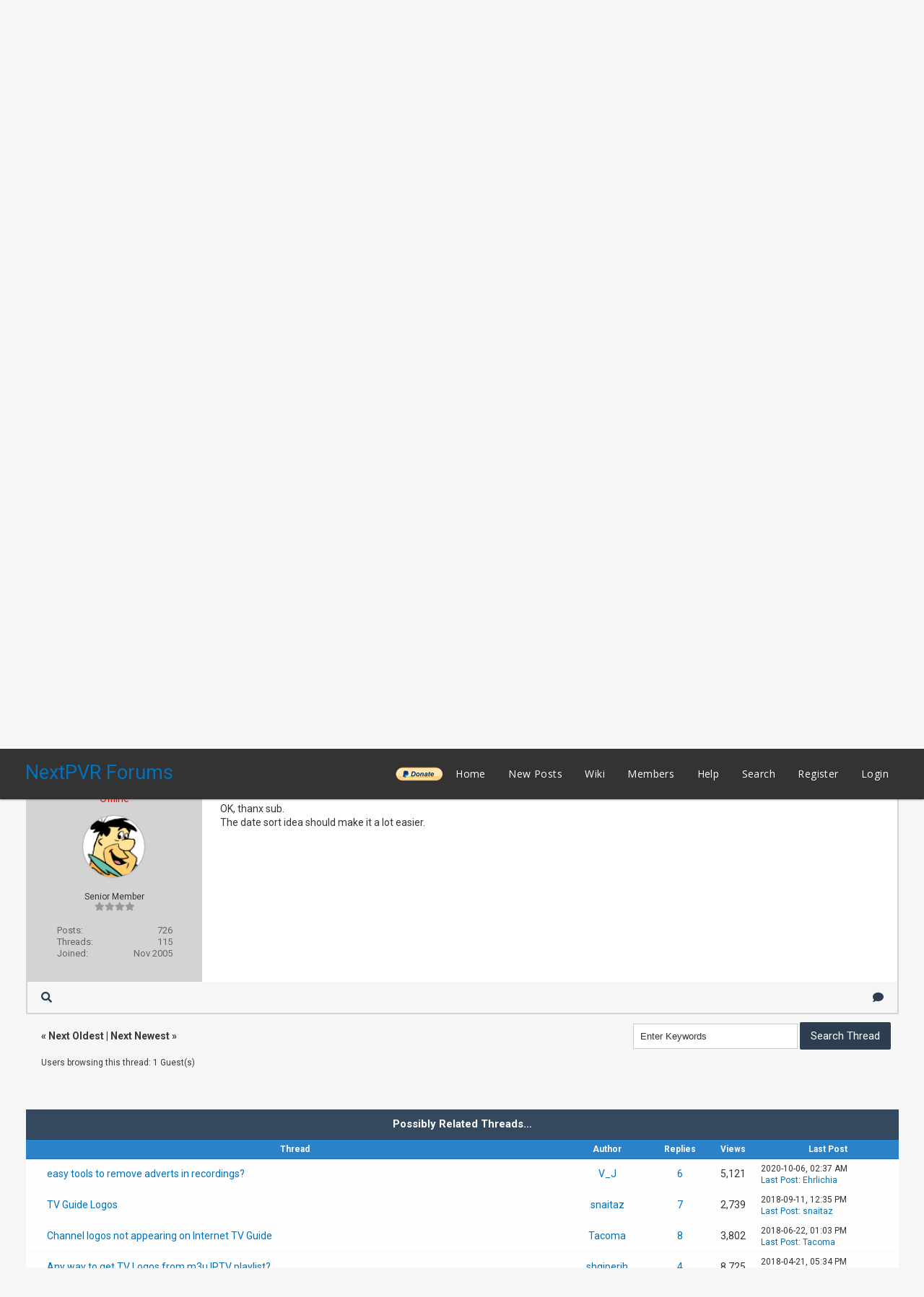

--- FILE ---
content_type: text/html; charset=UTF-8
request_url: https://forums.nextpvr.com/showthread.php?tid=61182&pid=542969
body_size: 9183
content:
<!DOCTYPE html PUBLIC "-//W3C//DTD XHTML 1.0 Transitional//EN" "http://www.w3.org/TR/xhtml1/DTD/xhtml1-transitional.dtd">
<html xml:lang="en" lang="en" xmlns="http://www.w3.org/1999/xhtml">
<head>
<title>Remove Logos</title>

<link rel="alternate" type="application/rss+xml" title="Latest Threads (RSS 2.0)" href="https://forums.nextpvr.com/syndication.php" />
<link rel="alternate" type="application/atom+xml" title="Latest Threads (Atom 1.0)" href="https://forums.nextpvr.com/syndication.php?type=atom1.0" />
<meta http-equiv="Content-Type" content="text/html; charset=UTF-8" />
<meta http-equiv="Content-Script-Type" content="text/javascript" />
<script type="text/javascript" src="https://forums.nextpvr.com/jscripts/jquery.js?ver=1804"></script>
<script type="text/javascript" src="https://forums.nextpvr.com/jscripts/jquery.plugins.min.js?ver=1804"></script>
<script type="text/javascript" src="https://forums.nextpvr.com/jscripts/general.js?ver=1804"></script>
<link href='https://fonts.googleapis.com/css?family=Lobster' rel='stylesheet' type='text/css'>
<link href='https://fonts.googleapis.com/css?family=Lobster+Two' rel='stylesheet' type='text/css'>
<link href='https://fonts.googleapis.com/css?family=Source+Sans+Pro' rel='stylesheet' type='text/css'>
<link href="https://fonts.googleapis.com/css?family=Open+Sans:300,400,600,700,800" rel="stylesheet">
<meta name="viewport" content="width=device-width, initial-scale=1">
<link type="text/css" rel="stylesheet" href="https://forums.nextpvr.com/cache/themes/theme3/star_ratings.css?t=1767484843" />
<link type="text/css" rel="stylesheet" href="https://forums.nextpvr.com/cache/themes/theme3/showthread.css?t=1767484843" />
<link type="text/css" rel="stylesheet" href="https://forums.nextpvr.com/cache/themes/theme3/css3.css?t=1767484843" />
<link type="text/css" rel="stylesheet" href="https://forums.nextpvr.com/cache/themes/theme3/footer.css?t=1767484843" />
<link type="text/css" rel="stylesheet" href="https://forums.nextpvr.com/cache/themes/theme3/extra.css?t=1767484843" />
<link type="text/css" rel="stylesheet" href="https://forums.nextpvr.com/cache/themes/theme3/global.css?t=1767484843" />
<link type="text/css" rel="stylesheet" href="https://forums.nextpvr.com/cache/themes/theme3/avatarep.css?t=1767484843" />

<script type="text/javascript">
	lang.unknown_error = "An unknown error has occurred.";

	lang.select2_match = "One result is available, press enter to select it.";
	lang.select2_matches = "{1} results are available, use up and down arrow keys to navigate.";
	lang.select2_nomatches = "No matches found";
	lang.select2_inputtooshort_single = "Please enter one or more character";
	lang.select2_inputtooshort_plural = "Please enter {1} or more characters";
	lang.select2_inputtoolong_single = "Please delete one character";
	lang.select2_inputtoolong_plural = "Please delete {1} characters";
	lang.select2_selectiontoobig_single = "You can only select one item";
	lang.select2_selectiontoobig_plural = "You can only select {1} items";
	lang.select2_loadmore = "Loading more results&hellip;";
	lang.select2_searching = "Searching&hellip;";

	var cookieDomain = ".forums.nextpvr.com";
	var cookiePath = "/";
	var cookiePrefix = "";
	var cookieSecureFlag = "0";
	var deleteevent_confirm = "Are you sure you want to delete this event?";
	var removeattach_confirm = "Are you sure you want to remove the selected attachment from this post?";
	var loading_text = 'Loading. <br />Please Wait&hellip;';
	var saving_changes = 'Saving changes&hellip;';
	var use_xmlhttprequest = "1";
	var my_post_key = "c9ff617eaae3e9854b5b1359d2d6aeca";
	var rootpath = "https://forums.nextpvr.com";
	var imagepath = "https://forums.nextpvr.com/images/emerald";
  	var yes_confirm = "Yes";
	var no_confirm = "No";
	var MyBBEditor = null;
	var spinner_image = "https://forums.nextpvr.com/images/emerald/spinner.gif";
	var spinner = "<img src='" + spinner_image +"' alt='' />";
	var modal_zindex = 9999;
</script>
<link rel="stylesheet" href="https://use.fontawesome.com/releases/v5.5.0/css/all.css">
<link href='https://fonts.googleapis.com/css?family=Raleway' rel='stylesheet' type='text/css'>
<link href='https://fonts.googleapis.com/css?family=Noto+Sans:400,700' rel='stylesheet' type='text/css'>
<link href='https://fonts.googleapis.com/css?family=Roboto:400,500,700' rel='stylesheet' type='text/css'>
<script>
	$(document).ready(function(){
	
	//Check to see if the window is top if not then display button
	$(window).scroll(function(){
		if ($(this).scrollTop() > 100) {
			$('.scrollToTop').fadeIn();
		} else {
			$('.scrollToTop').fadeOut();
		}
	});
	
	//Click event to scroll to top
	$('.scrollToTop').click(function(){
		$('html, body').animate({scrollTop : 0},800);
		return false;
	});
	
	$('.scrollToDown').click(function(){
		$('html, body').animate({scrollTop:$(document).height()},800);
		return false;
	});
	
});
</script>

<script type="text/javascript">
<!--
	var quickdelete_confirm = "Are you sure you want to delete this post?";
	var quickrestore_confirm = "Are you sure you want to restore this post?";
	var allowEditReason = "1";
	var thread_deleted = "0";
	var visible_replies = "2";	
	lang.save_changes = "Save Changes";
	lang.cancel_edit = "Cancel Edit";
	lang.quick_edit_update_error = "There was an error editing your reply:";
	lang.quick_reply_post_error = "There was an error posting your reply:";
	lang.quick_delete_error = "There was an error deleting your reply:";
	lang.quick_delete_success = "The post was deleted successfully.";
	lang.quick_delete_thread_success = "The thread was deleted successfully.";
	lang.quick_restore_error = "There was an error restoring your reply:";
	lang.quick_restore_success = "The post was restored successfully.";
	lang.editreason = "Edit Reason";
	lang.post_deleted_error = "You can not perform this action to a deleted post.";
	lang.softdelete_thread = "Soft Delete Thread";
	lang.restore_thread = "Restore Thread";	
// -->
</script>
<!-- jeditable (jquery) -->
<script type="text/javascript" src="https://forums.nextpvr.com/jscripts/report.js?ver=1804"></script>
<script src="https://forums.nextpvr.com/jscripts/jeditable/jeditable.min.js"></script>
<script type="text/javascript" src="https://forums.nextpvr.com/jscripts/thread.js?ver=1804"></script>
</head>
<body>
	
<div class="haut" style="height:70px">
       <a href="https://forums.nextpvr.com" id="logo"> NextPVR Forums</a>       
	<span class="useroptions">
		<ul id="menu-deroulant">
			<li style="background-image: url('/images/emerald/donate-paypal-button.png'); background-size: contain; background-position: center; background-repeat: no-repeat;"><a href="https://nextpvr.com/donate.html">______</a></li>
			<li><a href="https://forums.nextpvr.com">Home</a></li>
			<li><a href="https://forums.nextpvr.com/search.php?action=getnew">New Posts</a></li>
			<li><a href="https://github.com/sub3/NextPVR/wiki" target="_blank">Wiki</a></li>
			<li><a href="https://forums.nextpvr.com/memberlist.php">Members</a></li>			
			<li><a href="https://forums.nextpvr.com/misc.php?action=help">Help</a></li>
			<li><a href="https://forums.nextpvr.com/search.php">Search</a></li>
			
<li><a href="member.php?action=register">Register</a></li>
<li><a href="member.php?action=login">Login</a></li>
<script>
	var connected = 0;
</script>

		</ul>
	</span>	
</div>
<div style="width: 100%; height: 70px;"></div>
<!-- Start - Navigation menu -->
<nav class="headerlist" style="display:none">
<ul>
    <li><a href="https://forums.nextpvr.com"><i class="fa fa-home"></i> Home</a></li>
	<li><a href="https://github.com/sub3/NextPVR/wiki" target="_blank">Wiki</a></li>
	<li><a href="https://forums.nextpvr.com/memberlist.php"><i class="fa fa-users"></i> Members</a></li>
	<li><a href="https://forums.nextpvr.com/misc.php?action=help"><i class="fa fa-support"></i> Help</a></li>
	<li><a href="https://forums.nextpvr.com/search.php"><i class="fa fa-search"></i> Search</a>
</li></ul>
</nav>
<!-- End - Navigation menu -->
<center>
<!-- Start - Advice -->
<div id="mobile_member">
</div>
<!-- End - Advice -->
<style>
.responsive-ad-wrapper,
.responsive-ad {
  height: 90px;
  margin-top: 10px;
}
@media screen and (max-width: 768px) {
  .responsive-ad-wrapper,
  .responsive-ad {
    height: 120px;
  }
}
</style>
<div class="responsive-ad-wrapper">
<script async src="https://pagead2.googlesyndication.com/pagead/js/adsbygoogle.js"></script>
<!-- Forum Header -->
<ins class="adsbygoogle responsive-ad"
     style="display:block;"
     data-ad-client="ca-pub-9418569294368106"
     data-ad-slot="3861003597"
     data-full-width-responsive="true"></ins>
<script>
     (adsbygoogle = window.adsbygoogle || []).push({});
</script>
</div>
</center>
<div id="container">
		<a name="top" id="top"></a>
		<div id="header">
		<div id="content">
			<div class="wrapper">
				
				
								
				
				
				
<div class="navigation">
	<a href="https://forums.nextpvr.com/index.php"><span id="home_bit"><i class="fa fa-home"></i></span></a><span>
<a href="https://forums.nextpvr.com/index.php">NextPVR Forums</a>
<i class="fa fa-angle-double-right"></i>


<a href="forumdisplay.php?fid=3">Public</a>
<i class="fa fa-angle-double-right"></i>


<a href="forumdisplay.php?fid=17">NextPVR Support</a>
<i class="fa fa-angle-double-right"></i>


<a href="forumdisplay.php?fid=11&amp;page=8">Legacy (v4.x and earlier)</a>
 <img src="https://forums.nextpvr.com/images/emerald/arrow_down.png" alt="v" title="" class="pagination_breadcrumb_link" id="breadcrumb_multipage" />
<div id="breadcrumb_multipage_popup" class="pagination pagination_breadcrumb" style="display: none;">

<a href="forumdisplay.php?fid=11&amp;page=7" class="pagination_previous">&laquo; Previous</a>

<a href="forumdisplay.php?fid=11" class="pagination_first">1</a>  &hellip;

<a href="forumdisplay.php?fid=11&amp;page=6" class="pagination_page">6</a>

<a href="forumdisplay.php?fid=11&amp;page=7" class="pagination_page">7</a>

 <a href="forumdisplay.php?fid=11&amp;page=8" class="pagination_current">8</a>

<a href="forumdisplay.php?fid=11&amp;page=9" class="pagination_page">9</a>

<a href="forumdisplay.php?fid=11&amp;page=10" class="pagination_page">10</a>

&hellip;  <a href="forumdisplay.php?fid=11&amp;page=433" class="pagination_last">433</a>

<a href="forumdisplay.php?fid=11&amp;page=9" class="pagination_next">Next &raquo;</a>

</div>
<script type="text/javascript">
// <!--
	if(use_xmlhttprequest == "1")
	{
		$("#breadcrumb_multipage").popupMenu();
	}
// -->
</script>



<i class="fa fa-angle-double-right"></i>

<span class="active">Remove Logos</span>
</span>
</div>

					<br />

	
	
	<table border="0" cellspacing="0" style="border-bottom:none;" cellpadding="7" class="tborder tfixed clear">
<div>
			<div style="font-size: 20px; background: #F6F6F6; border:none; color:#2C3E50; " class="thead">
				
	<div class="float_right">
		
	</div>
	
				<div>
					<strong><i class="fa fa-comments"></i> Remove Logos</strong>
				</div>
			</div>
</div>

<tr><td id="posts_container">
	<div id="posts">
		

<a name="pid542952" id="pid542952"></a>
<div class="post classic " style="" id="post_542952">
<div class="post_flexible">
<div class="post_author scaleimages">
	<center><strong><span class="largetext"><a href="https://forums.nextpvr.com/member.php?action=profile&amp;uid=3857">jrockow</a></span></strong> 
<br><span style="color:red;" title="Online">Offline</span>
</center>
	
<div class="author_avatar"><a href="member.php?action=profile&amp;uid=3857"><img src="https://forums.nextpvr.com/uploads/avatars/avatar_3857.gif?dateline=1569880278" alt="" width="85" height="85" /></a></div>
<br>
	<div class="author_information">
			
			<span class="smalltext">
				Senior Member<br />
				<i style="color:#999999" class="fa fa-star"></i><i style="color:#999999" class="fa fa-star"></i><i style="color:#999999" class="fa fa-star"></i><i style="color:#999999" class="fa fa-star"></i><br />								
				
				
			</span>
	</div>
	<div class="author_statistics">
		
<span style="float:left">Posts:</span> <span style="float:right">726</span><br />
<span style="float:left">	Threads:</span> <span style="float:right">115</span><br />
	<span style="float:left">Joined:</span><span style="float:right"> Nov 2005</span>
	

	</div>
</div>
<div class="post_content">
	<div class="post_head">
		
<div class="float_right" style="vertical-align: top">
<strong><a href="showthread.php?tid=61182&amp;pid=542952#pid542952" title="Remove Logos">#1</a></strong>

</div>

		
		<span class="post_date"><i class="fa fa-clock-o"></i> 2020-06-23, 12:13 PM <span class="post_edit" id="edited_by_542952"></span></span>
	
	</div>
	<div class="post_body scaleimages" id="pid_542952">
		I noticed I have thousands of logos in my /channels folder, due to adding some IPTV channels.<br />
If i delete the IPTV device, will that remove the logos, or will I have to do it manually?<br />
If I need to do it manually, can you suggest some shortcut that might make it easier.<br />
Thanx!
	</div>
	
	
	<div class="post_meta" id="post_meta_542952">
		
	</div>
</div>
</div>
<div class="post_controls">
	<div class="postbit_buttons author_buttons float_left">
		
<a href="search.php?action=finduser&amp;uid=3857" title="Find all posts by this user" class="postbit_find"><i class="fa fa-search"></i></a>

	</div>
	<div class="postbit_buttons post_management_buttons float_right">
		
<a href="newreply.php?tid=61182&amp;replyto=542952" title="Quote this message in a reply" class="postbit_quote"><i class="fa fa-comment"></i></a>

	</div>
</div>
</div>


<a name="pid542967" id="pid542967"></a>
<div class="post classic " style="" id="post_542967">
<div class="post_flexible">
<div class="post_author scaleimages">
	<center><strong><span class="largetext"><a href="https://forums.nextpvr.com/member.php?action=profile&amp;uid=2"><span style="color: green;"><strong><em>sub</em></strong></span></a></span></strong> 
<br><span style="color:red;" title="Online">Offline</span>
</center>
	
<div class="author_avatar"><a href="member.php?action=profile&amp;uid=2"><img src="https://forums.nextpvr.com/uploads/avatars/avatar_2.png?dateline=1569880275" alt="" width="85" height="85" /></a></div>
<br>
	<div class="author_information">
			
			<span class="smalltext">
				Administrator<br />
				<i style="color:#999999" class="fa fa-star"></i><i style="color:#999999" class="fa fa-star"></i><i style="color:#999999" class="fa fa-star"></i><i style="color:#999999" class="fa fa-star"></i><i style="color:#999999" class="fa fa-star"></i><i style="color:#999999" class="fa fa-star"></i><i style="color:#999999" class="fa fa-star"></i><br />								
				
				NextPVR HQ, New Zealand
			</span>
	</div>
	<div class="author_statistics">
		
<span style="float:left">Posts:</span> <span style="float:right">107,420</span><br />
<span style="float:left">	Threads:</span> <span style="float:right">774</span><br />
	<span style="float:left">Joined:</span><span style="float:right"> Nov 2003</span>
	

	</div>
</div>
<div class="post_content">
	<div class="post_head">
		
<div class="float_right" style="vertical-align: top">
<strong><a href="showthread.php?tid=61182&amp;pid=542967#pid542967" title="RE: Remove Logos">#2</a></strong>

</div>

		
		<span class="post_date"><i class="fa fa-clock-o"></i> 2020-06-23, 05:01 PM <span class="post_edit" id="edited_by_542967"></span></span>
	
	</div>
	<div class="post_body scaleimages" id="pid_542967">
		The app never deletes logos from that directory. You can manually delete them if you want.  <br />
<br />
If you decide to manually delete them, you could sort by date, to see all the IPTV ones together.  (since they would have all been added at approximately the same time)
	</div>
	
	
	<div class="post_meta" id="post_meta_542967">
		
	</div>
</div>
</div>
<div class="post_controls">
	<div class="postbit_buttons author_buttons float_left">
		
<a href="search.php?action=finduser&amp;uid=2" title="Find all posts by this user" class="postbit_find"><i class="fa fa-search"></i></a>

	</div>
	<div class="postbit_buttons post_management_buttons float_right">
		
<a href="newreply.php?tid=61182&amp;replyto=542967" title="Quote this message in a reply" class="postbit_quote"><i class="fa fa-comment"></i></a>

	</div>
</div>
</div>


<a name="pid542969" id="pid542969"></a>
<div class="post classic " style="" id="post_542969">
<div class="post_flexible">
<div class="post_author scaleimages">
	<center><strong><span class="largetext"><a href="https://forums.nextpvr.com/member.php?action=profile&amp;uid=3857">jrockow</a></span></strong> 
<br><span style="color:red;" title="Online">Offline</span>
</center>
	
<div class="author_avatar"><a href="member.php?action=profile&amp;uid=3857"><img src="https://forums.nextpvr.com/uploads/avatars/avatar_3857.gif?dateline=1569880278" alt="" width="85" height="85" /></a></div>
<br>
	<div class="author_information">
			
			<span class="smalltext">
				Senior Member<br />
				<i style="color:#999999" class="fa fa-star"></i><i style="color:#999999" class="fa fa-star"></i><i style="color:#999999" class="fa fa-star"></i><i style="color:#999999" class="fa fa-star"></i><br />								
				
				
			</span>
	</div>
	<div class="author_statistics">
		
<span style="float:left">Posts:</span> <span style="float:right">726</span><br />
<span style="float:left">	Threads:</span> <span style="float:right">115</span><br />
	<span style="float:left">Joined:</span><span style="float:right"> Nov 2005</span>
	

	</div>
</div>
<div class="post_content">
	<div class="post_head">
		
<div class="float_right" style="vertical-align: top">
<strong><a href="showthread.php?tid=61182&amp;pid=542969#pid542969" title="RE: Remove Logos">#3</a></strong>

</div>

		
		<span class="post_date"><i class="fa fa-clock-o"></i> 2020-06-23, 05:21 PM <span class="post_edit" id="edited_by_542969"></span></span>
	
	</div>
	<div class="post_body scaleimages" id="pid_542969">
		OK, thanx sub.<br />
The date sort idea should make it a lot easier.
	</div>
	
	
	<div class="post_meta" id="post_meta_542969">
		
	</div>
</div>
</div>
<div class="post_controls">
	<div class="postbit_buttons author_buttons float_left">
		
<a href="search.php?action=finduser&amp;uid=3857" title="Find all posts by this user" class="postbit_find"><i class="fa fa-search"></i></a>

	</div>
	<div class="postbit_buttons post_management_buttons float_right">
		
<a href="newreply.php?tid=61182&amp;replyto=542969" title="Quote this message in a reply" class="postbit_quote"><i class="fa fa-comment"></i></a>

	</div>
</div>
</div>

	</div>
</td></tr>
		<tr>
			<td class="tfoot">
				
	<div class="float_right">
		<form action="search.php" method="post">
			<input type="hidden" name="action" value="thread" />
			<input type="hidden" name="tid" value="61182" />
			<input type="text" name="keywords" value="Enter Keywords" onfocus="if(this.value == 'Enter Keywords') { this.value = ''; }" onblur="if(this.value=='') { this.value='Enter Keywords'; }" class="textbox" size="25" />
			<input type="submit" class="button" value="Search Thread" />
		</form>
	</div>

				<div style="padding:10px">
					<strong>&laquo; <a href="showthread.php?tid=61182&amp;action=nextoldest">Next Oldest</a> | <a href="showthread.php?tid=61182&amp;action=nextnewest">Next Newest</a> &raquo;</strong><br>
<br />
<span class="smalltext">Users browsing this thread: 1 Guest(s)</span>
<br />

				</div>
			</td>
		</tr>
	</table>
	<div class="float_left"><br>
		
	</div>
	<br class="clear" />
	
	
	
<br />
<table border="0" cellspacing="0" cellpadding="7" class="tborder">
<tr>
<td class="thead" align="center" colspan="6"><strong>Possibly Related Threads&hellip;</strong></td>
</tr>
<tr>
<td class="tcat" align="center" colspan="2"><span class="smalltext"><strong>Thread</strong></span></td>
<td class="tcat" align="center"><span class="smalltext"><strong>Author</strong></span></td>
<td class="tcat" align="center"><span class="smalltext"><strong>Replies</strong></span></td>
<td class="tcat" align="center"><span class="smalltext"><strong>Views</strong></span></td>
<td class="tcat" align="center"><span class="smalltext"><strong>Last Post</strong></span></td>
</tr>

<tr>
	<td align="center" class="trow1" width="2%">&nbsp;</td>
	<td class="trow1"><a href="showthread.php?tid=55813">easy tools to remove adverts in recordings?</a></td>
	<td align="center" class="trow1"><a href="https://forums.nextpvr.com/member.php?action=profile&amp;uid=16802">V_J</a></td>
	<td align="center" class="trow1"><a href="https://forums.nextpvr.com/misc.php?action=whoposted&tid=55813" onclick="MyBB.whoPosted(55813); return false;">6</a></td>
	<td align="center" class="trow1">5,121</td>
	<td class="trow1" style="white-space: nowrap">
		<span class="smalltext">2020-10-06, 02:37 AM<br />
		<a href="showthread.php?tid=55813&amp;action=lastpost">Last Post</a>: <a href="https://forums.nextpvr.com/member.php?action=profile&amp;uid=23978">Ehrlichia</a></span>
	</td>
	</tr>

<tr>
	<td align="center" class="trow2" width="2%">&nbsp;</td>
	<td class="trow2"><a href="showthread.php?tid=58640">TV Guide Logos</a></td>
	<td align="center" class="trow2"><a href="https://forums.nextpvr.com/member.php?action=profile&amp;uid=20629">snaitaz</a></td>
	<td align="center" class="trow2"><a href="https://forums.nextpvr.com/misc.php?action=whoposted&tid=58640" onclick="MyBB.whoPosted(58640); return false;">7</a></td>
	<td align="center" class="trow2">2,739</td>
	<td class="trow2" style="white-space: nowrap">
		<span class="smalltext">2018-09-11, 12:35 PM<br />
		<a href="showthread.php?tid=58640&amp;action=lastpost">Last Post</a>: <a href="https://forums.nextpvr.com/member.php?action=profile&amp;uid=20629">snaitaz</a></span>
	</td>
	</tr>

<tr>
	<td align="center" class="trow1" width="2%">&nbsp;</td>
	<td class="trow1"><a href="showthread.php?tid=58452">Channel logos not appearing on Internet TV Guide</a></td>
	<td align="center" class="trow1"><a href="https://forums.nextpvr.com/member.php?action=profile&amp;uid=19585">Tacoma</a></td>
	<td align="center" class="trow1"><a href="https://forums.nextpvr.com/misc.php?action=whoposted&tid=58452" onclick="MyBB.whoPosted(58452); return false;">8</a></td>
	<td align="center" class="trow1">3,802</td>
	<td class="trow1" style="white-space: nowrap">
		<span class="smalltext">2018-06-22, 01:03 PM<br />
		<a href="showthread.php?tid=58452&amp;action=lastpost">Last Post</a>: <a href="https://forums.nextpvr.com/member.php?action=profile&amp;uid=19585">Tacoma</a></span>
	</td>
	</tr>

<tr>
	<td align="center" class="trow2" width="2%">&nbsp;</td>
	<td class="trow2"><a href="showthread.php?tid=58305">Any way to get TV Logos from m3u IPTV playlist?</a></td>
	<td align="center" class="trow2"><a href="https://forums.nextpvr.com/member.php?action=profile&amp;uid=21353">shqiperih</a></td>
	<td align="center" class="trow2"><a href="https://forums.nextpvr.com/misc.php?action=whoposted&tid=58305" onclick="MyBB.whoPosted(58305); return false;">4</a></td>
	<td align="center" class="trow2">8,725</td>
	<td class="trow2" style="white-space: nowrap">
		<span class="smalltext">2018-04-21, 05:34 PM<br />
		<a href="showthread.php?tid=58305&amp;action=lastpost">Last Post</a>: <a href="https://forums.nextpvr.com/member.php?action=profile&amp;uid=21353">shqiperih</a></span>
	</td>
	</tr>

<tr>
	<td align="center" class="trow1" width="2%">&nbsp;</td>
	<td class="trow1"><a href="showthread.php?tid=58244">NPVR Kodi Addon Does not Show Channel Logos although those are loaded</a></td>
	<td align="center" class="trow1"><a href="https://forums.nextpvr.com/member.php?action=profile&amp;uid=15983">aderlopas</a></td>
	<td align="center" class="trow1"><a href="https://forums.nextpvr.com/misc.php?action=whoposted&tid=58244" onclick="MyBB.whoPosted(58244); return false;">3</a></td>
	<td align="center" class="trow1">2,089</td>
	<td class="trow1" style="white-space: nowrap">
		<span class="smalltext">2018-04-03, 04:37 PM<br />
		<a href="showthread.php?tid=58244&amp;action=lastpost">Last Post</a>: <a href="https://forums.nextpvr.com/member.php?action=profile&amp;uid=15983">aderlopas</a></span>
	</td>
	</tr>

<tr>
	<td align="center" class="trow2" width="2%">&nbsp;</td>
	<td class="trow2"><a href="showthread.php?tid=58164">Lost Channel Logos on Upgrade to 4.1.0 (180302)</a></td>
	<td align="center" class="trow2"><a href="https://forums.nextpvr.com/member.php?action=profile&amp;uid=21271">FrogFan</a></td>
	<td align="center" class="trow2"><a href="https://forums.nextpvr.com/misc.php?action=whoposted&tid=58164" onclick="MyBB.whoPosted(58164); return false;">5</a></td>
	<td align="center" class="trow2">2,600</td>
	<td class="trow2" style="white-space: nowrap">
		<span class="smalltext">2018-03-13, 03:28 AM<br />
		<a href="showthread.php?tid=58164&amp;action=lastpost">Last Post</a>: <a href="https://forums.nextpvr.com/member.php?action=profile&amp;uid=21271">FrogFan</a></span>
	</td>
	</tr>

<tr>
	<td align="center" class="trow1" width="2%">&nbsp;</td>
	<td class="trow1"><a href="showthread.php?tid=57677">Channel Logos not loading on Modern Web page</a></td>
	<td align="center" class="trow1"><a href="https://forums.nextpvr.com/member.php?action=profile&amp;uid=19585">Tacoma</a></td>
	<td align="center" class="trow1"><a href="https://forums.nextpvr.com/misc.php?action=whoposted&tid=57677" onclick="MyBB.whoPosted(57677); return false;">6</a></td>
	<td align="center" class="trow1">3,267</td>
	<td class="trow1" style="white-space: nowrap">
		<span class="smalltext">2017-10-05, 10:43 PM<br />
		<a href="showthread.php?tid=57677&amp;action=lastpost">Last Post</a>: <a href="https://forums.nextpvr.com/member.php?action=profile&amp;uid=19585">Tacoma</a></span>
	</td>
	</tr>

<tr>
	<td align="center" class="trow2" width="2%">&nbsp;</td>
	<td class="trow2"><a href="showthread.php?tid=56114">What is the recommended way to remove a channel?</a></td>
	<td align="center" class="trow2"><a href="https://forums.nextpvr.com/member.php?action=profile&amp;uid=5653">ElihuRozen</a></td>
	<td align="center" class="trow2"><a href="https://forums.nextpvr.com/misc.php?action=whoposted&tid=56114" onclick="MyBB.whoPosted(56114); return false;">1</a></td>
	<td align="center" class="trow2">1,611</td>
	<td class="trow2" style="white-space: nowrap">
		<span class="smalltext">2016-04-26, 07:19 PM<br />
		<a href="showthread.php?tid=56114&amp;action=lastpost">Last Post</a>: <a href="https://forums.nextpvr.com/member.php?action=profile&amp;uid=2">sub</a></span>
	</td>
	</tr>

<tr>
	<td align="center" class="trow1" width="2%">&nbsp;</td>
	<td class="trow1"><a href="showthread.php?tid=56010">Nextpvr DB entries being remove, files still exist.</a></td>
	<td align="center" class="trow1"><a href="https://forums.nextpvr.com/member.php?action=profile&amp;uid=3321">psycik</a></td>
	<td align="center" class="trow1"><a href="https://forums.nextpvr.com/misc.php?action=whoposted&tid=56010" onclick="MyBB.whoPosted(56010); return false;">8</a></td>
	<td align="center" class="trow1">3,133</td>
	<td class="trow1" style="white-space: nowrap">
		<span class="smalltext">2016-03-15, 04:53 AM<br />
		<a href="showthread.php?tid=56010&amp;action=lastpost">Last Post</a>: <a href="https://forums.nextpvr.com/member.php?action=profile&amp;uid=2">sub</a></span>
	</td>
	</tr>

<tr>
	<td align="center" class="trow2" width="2%">&nbsp;</td>
	<td class="trow2"><a href="showthread.php?tid=55986">Channel Logos and 3 Digit Tuning</a></td>
	<td align="center" class="trow2"><a href="https://forums.nextpvr.com/member.php?action=profile&amp;uid=15441">quek9</a></td>
	<td align="center" class="trow2"><a href="https://forums.nextpvr.com/misc.php?action=whoposted&tid=55986" onclick="MyBB.whoPosted(55986); return false;">7</a></td>
	<td align="center" class="trow2">3,394</td>
	<td class="trow2" style="white-space: nowrap">
		<span class="smalltext">2016-03-11, 08:49 PM<br />
		<a href="showthread.php?tid=55986&amp;action=lastpost">Last Post</a>: <a href="https://forums.nextpvr.com/member.php?action=profile&amp;uid=2">sub</a></span>
	</td>
	</tr>

</table>

	<br />
	<div class="float_left">
		<ul class="thread_tools">
			<li class="printable"><a href="printthread.php?tid=61182">View a Printable Version</a></li>
			
			<li class="subscription_add"><a href="usercp.php?action=addsubscription&amp;tid=61182&amp;my_post_key=c9ff617eaae3e9854b5b1359d2d6aeca">Subscribe to this thread</a></li>
			
		</ul>
	</div>

	<div class="float_right" style="text-align: right;">
		
		
<form action="forumdisplay.php" method="get">
<span class="smalltext"><strong>Forum Jump:</strong></span>
<select name="fid" class="forumjump">
<option value="-4">Private Messages</option>
<option value="-3">User Control Panel</option>
<option value="-5">Who's Online</option>
<option value="-2">Search</option>
<option value="-1">Forum Home</option>

<option value="4" > Information</option>

<option value="18" >-- NextPVR Announcements</option>

<option value="19" >-- Community Announcements</option>

<option value="3" > Public</option>

<option value="17" >-- NextPVR Support</option>

<option value="58" >---- Windows</option>

<option value="59" >---- Linux</option>

<option value="62" >---- macOS</option>

<option value="60" >---- Docker amd64</option>

<option value="61" >---- Docker arm32v7</option>

<option value="63" >---- Other Clients</option>

<option value="11" selected="selected">---- Legacy (v4.x and earlier)</option>

<option value="14" >-- NextPVR iOS and AppleTV Clients</option>

<option value="16" >-- NextPVR Android Client</option>

<option value="15" >-- NextPVR Other Clients</option>

<option value="57" >---- NLite</option>

<option value="65" >---- Roku</option>

<option value="67" >---- Android</option>

<option value="69" >---- LG</option>

<option value="66" >---- Old Stuff (legacy)</option>

<option value="56" >------ NextPVR Web Smart TV app</option>

<option value="53" >------ MVP &amp; NMT</option>

<option value="23" >-------- MVPMC dongle</option>

<option value="24" >-------- MVPMCX2 and other NMT stuff</option>

<option value="54" >------ NextPVR Enhanced Web Admin (NEWA)</option>

<option value="55" >------ nDroid</option>

<option value="12" >-- Add-ons (3rd party plugins, utilities and skins)</option>

<option value="64" >---- Extras</option>

<option value="47" >---- Old Stuff (Legacy)</option>

<option value="28" >------ Blinky and PhotoCopy Plugins</option>

<option value="29" >------ ProgramImageTool</option>

<option value="30" >------ ZTools and UltraXMLTV</option>

<option value="31" >------ International Cinema Listings, RSS Reader, WebCams, Calendar, Files and Screen Saver</option>

<option value="32" >------ Slimm GB-PVR and GBPVRcli</option>

<option value="33" >------ Channel Logo Tool</option>

<option value="34" >------ Community Skin</option>

<option value="35" >------ GameZone</option>

<option value="36" >------ SearchWiz &amp; MovieWiz</option>

<option value="37" >------ Video Archive</option>

<option value="38" >------ XSuite (Xrecord, XSearch, XGuide, CDK Scheduler)</option>

<option value="39" >------ Burndvdx2 and Skiptool</option>

<option value="40" >------ Netflix Watch Now</option>

<option value="41" >------ DVB-T Radio</option>

<option value="42" >------ Torrent</option>

<option value="43" >------ Weather / Weather2</option>

<option value="44" >------ Music Spot</option>

<option value="45" >------ NextPVR Web Console</option>

<option value="27" >------ GB-PVR Support (legacy)</option>

<option value="46" >------ NextPVR for Samsung</option>

<option value="48" >------ Test Sub Forum</option>

<option value="49" >------ Recording2, MusicLibrary2, SystemStatus Support</option>

<option value="50" >------ UbuStream, Web Radio and Universe</option>

<option value="51" >------ TV Listings</option>

<option value="7" >-- Wishlist</option>

<option value="9" >-- Hardware</option>

<option value="13" >-- Kodi / XBMC</option>

<option value="52" >---- X-NEWA</option>

<option value="8" >-- Developers</option>

<option value="10" >-- Forum Issues &amp; Documentation</option>

<option value="25" >---- NPVR Documentation</option>

<option value="26" >---- GB-PVR Documentation (legacy)</option>

<option value="6" > General</option>

<option value="22" >-- General Discussion</option>

</select>

<input type="submit" class="button" value="Go" />

</form>
<script type="text/javascript">
$(".forumjump").on('change', function() {
	var option = $(this).val();

	if(option < 0)
	{
		window.location = 'forumdisplay.php?fid='+option;
	}
	else
	{
		window.location = 'forumdisplay.php?fid='+option;
	}
});
</script>

	</div>
	<br class="clear" />
	
</div></div><footer class="footer-distributed">

			

			<div class="footer-left">

				

				<p style="" class="footer-links">
					© Designed by  D&D, modified by NextPVR - Powered by <a style="font-weight: bold; font-family: Noto Sans;" href="http://www.mybb.com"> MyBB </a>
				</p>

				
			</div>

			

			<div style="" class="footer-right">

				<!-- The following piece of code allows MyBB to run scheduled tasks. DO NOT REMOVE -->
<img src="https://forums.nextpvr.com/task.php" width="1" height="1" alt="" />
<!-- End task image code -->

			</div>
		<div style="display: block;" class="scrollToTop"><i class="fa fa-angle-up"></i></div>
		<div class="scrollToDown"><i class="fa fa-angle-down"></i></div>
		
		</footer>
<script>
	if (connected == 0)
	{ jQuery("#mobile_member").html("<a href='member.php?action=login'>Login</a> - <a href='member.php?action=register'>Register</a>"); }
	if (connected == 1)
	{ document.getElementById("mobile_member").innerHTML = '<a title="Inbox" href="private.php">Inbox</a> - <a title="User CP" href="usercp.php">User CP</a> - <a title="Log Out" href="https://forums.nextpvr.com/member.php?action=logout&amp;logoutkey=">Logout</a>'; }
</script>

	<div id="thread_modes_popup" class="popup_menu" style="display: none;"><div class="popup_item_container"><a href="showthread.php?mode=linear&amp;tid=61182&amp;pid=542969#pid542969" class="popup_item">Linear Mode</a></div><div class="popup_item_container"><a href="showthread.php?mode=threaded&amp;tid=61182&amp;pid=542969#pid542969" class="popup_item">Threaded Mode</a></div></div>
	<script type="text/javascript">
	// <!--
		if(use_xmlhttprequest == "1")
		{
			$("#thread_modes").popupMenu();
		}
	// -->
	</script>
	<script type="text/javascript">
		$(".author_avatar img").error(function () {
			$(this).unbind("error").closest('.author_avatar').remove();
		});
	</script>
</body>
</html>


--- FILE ---
content_type: text/html; charset=utf-8
request_url: https://www.google.com/recaptcha/api2/aframe
body_size: 257
content:
<!DOCTYPE HTML><html><head><meta http-equiv="content-type" content="text/html; charset=UTF-8"></head><body><script nonce="Yur6rkzIfA0KUxeH3sl75A">/** Anti-fraud and anti-abuse applications only. See google.com/recaptcha */ try{var clients={'sodar':'https://pagead2.googlesyndication.com/pagead/sodar?'};window.addEventListener("message",function(a){try{if(a.source===window.parent){var b=JSON.parse(a.data);var c=clients[b['id']];if(c){var d=document.createElement('img');d.src=c+b['params']+'&rc='+(localStorage.getItem("rc::a")?sessionStorage.getItem("rc::b"):"");window.document.body.appendChild(d);sessionStorage.setItem("rc::e",parseInt(sessionStorage.getItem("rc::e")||0)+1);localStorage.setItem("rc::h",'1769899923365');}}}catch(b){}});window.parent.postMessage("_grecaptcha_ready", "*");}catch(b){}</script></body></html>